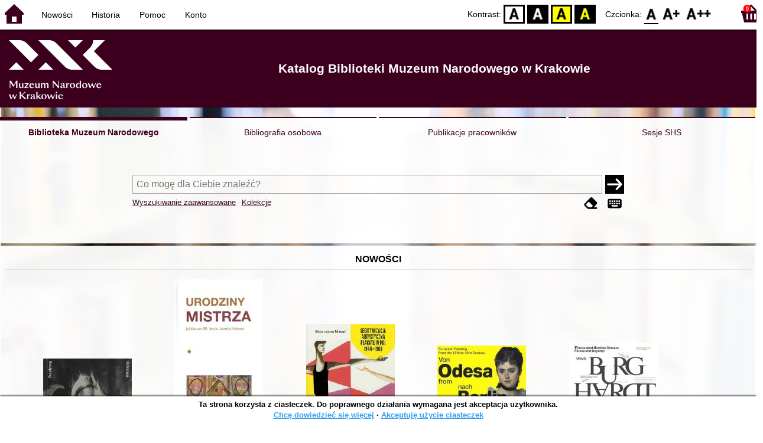

--- FILE ---
content_type: text/html; charset=utf-8
request_url: https://opac.mnk.pl/index.php?KatID=1&amp;typ=record&amp;001=KMN21002943
body_size: 64219
content:
<!DOCTYPE html>
<!-- Moduł SOWA OPAC: SOKRATES-software -->
<!-- ================================== -->
<html>
<head>
    <title>SOWA OPAC : Katalog Biblioteki Muzeum Narodowego w Krakowie
</title>
    <base href="https://opac.mnk.pl/" />
    <meta charset="UTF-8" />
    <meta name="viewport" content="width=device-width, initial-scale=1.0">
    <script src="static/ext/js/jquery.js?version-6.9.3"></script>
    
    <script>
        window.base_href = 'https://opac.mnk.pl/';
        window.base_acc_uri = 'https://opac.mnk.pl/index.php';
        window.motif = "default";
        window.index_file = "index.php";
        window.kat_id = "1";
        window.cat_id = "45201";
    </script>


    
    <meta name="apple-mobile-web-app-title" content="SOWA OPAC" />
    <meta name="application-name" content="SOWA OPAC" />
    <meta name="msapplication-config" content="static/img/logo/browserconfig.xml" />
    <meta name="theme-color" content="#ffffff" />
    <meta name="description" content="Wyszukiwanie książek, audiobooków i e-booków w bibliotece. Znajdź, zarezerwuj i wypożycz książkę w bibliotece. Odkryj bibliotekę. Łączą nas książki! 📖" />
                        <meta name="agenda" content="00" data-name="Magazyn" data-locker="" />
                    <meta name="agenda" content="10" data-name="Księgozbiór podręczny" data-locker="" />
                    <meta name="agenda" content="50" data-name="Dział" data-locker="" />
            
    <link rel="apple-touch-icon" sizes="180x180" href="static/img/logo/sowa-opac-180.png" />
    <link rel="manifest" href="static/img/logo/manifest.json" />
    <link rel="icon" type="image/png" href="static/img/logo/sowa-opac-32.png" sizes="32x32" />
    <link rel="icon" type="image/png" href="static/img/logo/sowa-opac-16.png" sizes="16x16" />
        <link rel="stylesheet" href="static/ext/css/normalize.css?version-6.9.3" media="screen" />
            <link rel="stylesheet" href="motives/default.css?version-6.9.3" />
    
            <script defer src="static/js.font/all.min.js?version-6.9.3"></script>
    
    <script src="static/lang/pl_PL/js/language.js?version-6.9.3"></script>
    <script src="static/ext/js/jquery-ui.js?version-6.9.3"></script>
    <script src="static/ext/js/jquery.mousewheel.js?version-6.9.3"></script>
    <script src="static/ext/js/lightcase.js?version-6.9.3"></script>
    <script src="static/ext/js/jquery.autocomplete.js?version-6.9.3"></script>
    <script src="static/ext/js/jquery.mask.js?version-6.9.3"></script>

    <script src="static/js.min/sowwwa.common.js?version-6.9.3"></script>
    <script src="static/js.min/sowwwa.forms.js?version-6.9.3"></script>

    <link rel="stylesheet" href="static/ext/css/jquery-ui.css?version-6.9.3" media="screen" />
    <link rel="stylesheet" href="static/ext/css/lightcase.css?version-6.9.3" media="screen" />

    <link rel="stylesheet" href="static/css.min/sowwwa.common.css?version-6.9.3" />

    
    <!-- Global site tag (gtag.js) - Google Analytics -->
<script async src="https://www.googletagmanager.com/gtag/js?id=UA-162669246-1"></script>
<script>
  window.dataLayer = window.dataLayer || [];
  function gtag(){dataLayer.push(arguments);}
  gtag('js', new Date());

  gtag('config', 'UA-162669246-1');
</script>

                                    <link rel="stylesheet" href="site/gen/opac.mnk.pl/custom.css" />
    
    <script>
        (function($) {
            $.fn.goTo = function(offset) {
                $('html, body').animate({
                    scrollTop: ($(this).offset().top+offset) + 'px'
                }, 'fast');
                return this; // for chaining...
            }
        })(jQuery);

        jQuery(document).ready(function() {

            $('#nav-home').click(function(){
                location.href = 'https://opac.mnk.pl/index.php?KatID=1&new=1';
            });

            $('#nav-basket').click(function() {
                location.href = 'https://opac.mnk.pl/index.php?KatID=1&typ=basket';
            });

            $('#nav-burger').click(function() {
                $('#accessibility-settings').removeClass("acc-expand");
                $('nav').toggleClass("nav-expand");
            });

            $('.acc-menu-burger > a').click(function() {
                let nav = $('nav');
                if (!nav.hasClass("nav-expand")) {
                    nav.addClass("nav-expand");
                }

                $('#nav-menu-item-last').goTo(0);

                return false;
            });

            $('#accessibility-burger').click(function() {
                $('#nav-menu').removeClass("nav-expand");
                $('#accessibility-settings').toggleClass("acc-expand");
            });

            $('#more-instances').on('click touchstart', more_instances);

            $('.fontsize-icon').click(function() {
                setBodyClass($(this).attr('data-fontsize'), ['fsbg', 'fsbt']);
            });

            $('.contrast-icon').click(function() {
                setBodyClass($(this).attr('data-contrast'), ['bw', 'yb', 'by']);
            });

            var a_form = setup_search_forms();

            initLastFocused();
            check_and_init_local_basket(0, '');
            $('a[data-rel^=lightcase]').lightcase({
                maxHeight: 1500,
                shrinkFactor: .90
            });

            $(".sendmail-link").lightcase({

            });

            $(".stream-link").lightcase({
                transition: 'none',
                width: 600,
                height: 400,
                iframe: {
                    webkitAllowFullScreen: 'true',
                    mozallowfullscreen: 'true',
                    allowFullScreen: 'true'
                }
            });

            $('a[data-001]').each(function(){
                let f001 = $(this).attr('data-001');
                $(this).attr('href', window.base_acc_uri+'?KatID='+window.kat_id+'&typ=record&001='+encodeURI(f001))
            });

            $('.popup-search-link').click(links_search_click);

            
            check_teka_picker();
            check_session_cookie();
            install_information_cloud();

            let websowa = new WebsowaConnector("https://sowa-web.mnk.pl");

        }); // document.ready

    </script>
        

</head>
<body>


    

    
    <div class="container">
        <header>
            <div id="navibar">
                <nav>
                    <div><button id="nav-home" accesskey="d"><i class="fa-sharp fa-solid fa-house"></i></button><button id="nav-burger" accesskey="m"><i class="fa-solid fa-bars"></i></button></div>
                                        <div id="nav-links">
                        <ul id="nav-menu">
                            
                                                            <li>
                                    <a href="#"  onclick="Collection('nowosci',1); return false;">
                                        Nowości
                                                                            </a>
                                </li>
                                                            <li>
                                    <a href="https://opac.mnk.pl/index.php?KatID=1&amp;typ=hist" >
                                        Historia
                                                                            </a>
                                </li>
                                                            <li>
                                    <a href="https://opac.mnk.pl/index.php?KatID=1&amp;typ=help&amp;p=default" >
                                        Pomoc
                                                                            </a>
                                </li>
                                                            <li id="nav-menu-item-last">
                                    <a href="https://opac.mnk.pl/index.php?KatID=1&amp;typ=acc&amp;id=info" >
                                        Konto
                                                                                    <span class="nav-menu-sub">(zaloguj)</span>
                                                                            </a>
                                </li>
                                                                                </ul>
                    </div>
                                    </nav>
                <div id="right-wing">
                    <button id="accessibility-burger"><i class="fa-solid fa-eye-low-vision"></i></button>
                    <div id="accessibility-settings">
                        <div id="accessibility-contrast">
                            <span>Kontrast:</span>
                            <button id="contrast-default" data-contrast="default" class="contrast-icon">D</button>
                            <button id="contrast-bw" data-contrast="bw" class="contrast-icon">BW</button>
                            <button id="contrast-yb" data-contrast="yb" class="contrast-icon">YB</button>
                            <button id="contrast-by" data-contrast="by" class="contrast-icon">BY</button>
                        </div>
                        <div id="accessibility-size">
                            <span>Czcionka:</span>
                            <button id="fontsize-normal" data-fontsize="default" class="fontsize-icon">F0</button>
                            <button id="fontsize-bigger" data-fontsize="fsbg" class="fontsize-icon">F1</button>
                            <button id="fontsize-biggas" data-fontsize="fsbt" class="fontsize-icon">F2</button>
                        </div>
                    </div>
                                            <button id="nav-basket" accesskey="k">
                            <span class="fa-layers fa-fw">
                                <i class="fa-sharp fa-solid fa-basket-shopping"></i>
                                <span id="basket-size" class="fa-layers-counter">0</span>
                            </span>
                        </button>
                                    </div>
            </div>
            <div id="header">
                <div id="n-header-logo-left">
                                            <img src="site/media/logo_mnk_sowwwa.png"
                                                                        />
                                    </div>
                <div id="n-header-center">
                    <h2>Katalog Biblioteki Muzeum Narodowego w Krakowie</h2>

                </div>
                <div id="n-header-logo-right">
                                    </div>
            </div>
        </header>

        <div role="search" class="mainpage-panel ">
            <div id="instance-choice">
                                                    <a href="index.php?KatID=1"
                                                    class="current-instance"
                                            >
                        Biblioteka Muzeum Narodowego
                    </a>
                                    <a href="index.php?KatID=2"
                                                                                class="other-instance-1"
                                            >
                        Bibliografia osobowa
                    </a>
                                    <a href="index.php?KatID=3"
                                                                                class="other-instance-2"
                                            >
                        Publikacje pracowników
                    </a>
                                    <a href="index.php?KatID=4"
                                                                                class="other-instance-3"
                                            >
                        Sesje SHS
                    </a>
                                                    <a href="javascript:;" id="more-instances" class="max-instance-3">
                        <i class="fa-solid fa-square-caret-down"></i>
                    </a>
                            </div>
            <div id="more-instances-container"></div>

    
            <form name="f" id="ff" method="post" action="index.php" data-search="ss">
                <input name="KatID" type="hidden" value="1" />
                <input type="hidden" name="typ" value="repl" />
                <input type="hidden" name="search_way" value="ss" />
                
                <div id="simple-search">
                    <div class="search-area">
                        <div id="simple-search-area">
                            <div class="simple-search-input">
                                <input id="simple-search-phrase" type="search" name="ss_phrase"
                                       value="" autocomplete="off" placeholder="Co mogę dla Ciebie znaleźć?" />
                            </div>
                            <button title="Szukaj" type="submit" name="sm">
                                <span class="submit-arrow"><i class="fa-solid fa-arrow-right"></i></span>
                                <span class="submit-pending"><i class="fa-solid fa-spinner fa-pulse"></i></span>
                            </button>
                        </div>
                        <div class="search-under-bar">
                            <div class="search-toggle">
                                <span><a href="javascript:;" class="advanced-search-toggle">Wyszukiwanie zaawansowane</a></span>
                                                                    <span><a href="javascript:;" class="collection-search-toggle">Kolekcje</a></span>
                                                            </div>
                            <div class="search-form-buttons">
                                                                <a href="javascript:;" class="a-fa-eraser" title="Wyczyść formularz"><i class="fa-solid fa-eraser"></i></a>
                                <a href="javascript:;" class="a-fa-keyboard" title="Znaki specjalne"><i class="fa-solid fa-keyboard"></i></a>
                            </div>
                        </div>
                    </div>
                </div>
                <div id="collection-search">
                    <div class="search-area">
                        <div id="collection-search-area">
                            <div class="collection-search-select styled-select">
                                <select id="collection-search-select" name="collection_id">
                                    <option value="">Wybierz kolekcję z listy</option>
                                                                            <option value="nowosci">Nowości</option>
                                                                            <option value="0014">Józef Chełmoński (1849-1914)</option>
                                                                    </select>
                                <i class="fa-sharp fa-solid fa-caret-down"></i>
                            </div>

                            <button title="Szukaj" type="submit" name="sm">
                                <span class="submit-arrow"><i class="fa-solid fa-arrow-right"></i></span>
                                <span class="submit-pending"><i class="fa-solid fa-spinner fa-pulse"></i></span>
                            </button>
                        </div>
                        <div class="search-under-bar">
                            <div class="search-toggle">
                                <span><a href="javascript:;" class="simple-search-toggle">Wyszukiwanie proste</a></span>
                                <span><a href="javascript:;" class="advanced-search-toggle">Wyszukiwanie zaawansowane</a></span>
                            </div>
                            <div class="search-form-buttons">
                                                                <a href="javascript:;" class="a-fa-eraser" title="Wyczyść formularz"><i class="fa-solid fa-eraser"></i></a>
                                                            </div>
                        </div>
                    </div>
                </div>
                <div id="advanced-search">
                    <div class="search-area">
                        <div id="advanced-search-area">
                                                                                                                                                                                                                                    <div id="idx-1" class="styled-select index-select ">
                                    <select name="idx-1">
                                                                                                                                    <option value="TY">Tytuł</option>
                                                                                                                                                                                <option value="AX">Autor</option>
                                                                                                                                                                                <option value="HH">Temat</option>
                                                                                                                                                                                <option value="TS">Tytuł serii</option>
                                                                                                                                                                                <option value="W4">Wydawca</option>
                                                                                                                                                                                <option value="uf">proweniencja</option>
                                                                                                                                                                                <option value="ZS">Sygnatura</option>
                                                                                                                                                                                                                                                                                                                                                                                                                                                                                                                                                                                                                                                                                                                                                                            </select>
                                    <i class="fa-sharp fa-solid fa-caret-down fa-fw"></i>
                                </div>
                                <div id="phr-1" class="advanced-search-input  ">
                                    <input class="phr-input" type="search" name="phr-1" autocomplete="off" placeholder="Wprowadź szukaną frazę indeksu" value="" />
                                    <input class="khw-input" id="khw-1" title="Pokaż indeks" type="button" value="..." />
                                </div>
                                                                <div id="opt-2" class="styled-select opt-select ctrl-empty">
                                    <select name="opt-2">
                                        <option value="i">i</option>
                                        <option value="lub">lub</option>
                                        <option value="oprocz">oprócz</option>
                                    </select>
                                    <i class="fa-sharp fa-solid fa-caret-down fa-fw"></i>
                                </div>
                                                                                                                                                                                                                                                                    <div id="idx-2" class="styled-select index-select ctrl-empty">
                                    <select name="idx-2">
                                                                                                                                                                                                                        <option value="AX">Autor</option>
                                                                                                                                                                                <option value="HH">Temat</option>
                                                                                                                                                                                <option value="TS">Tytuł serii</option>
                                                                                                                                                                                <option value="W4">Wydawca</option>
                                                                                                                                                                                <option value="uf">proweniencja</option>
                                                                                                                                                                                <option value="ZS">Sygnatura</option>
                                                                                                                                                                                                                        <option value="TY">Tytuł</option>
                                                                                                                                                                                                                                                                                                                                                                                                                                                                                                                                                                                                                                                </select>
                                    <i class="fa-sharp fa-solid fa-caret-down fa-fw"></i>
                                </div>
                                <div id="phr-2" class="advanced-search-input  ctrl-empty">
                                    <input class="phr-input" type="search" name="phr-2" autocomplete="off" placeholder="Wprowadź szukaną frazę indeksu" value="" />
                                    <input class="khw-input" id="khw-2" title="Pokaż indeks" type="button" value="..." />
                                </div>
                                                                <div id="opt-3" class="styled-select opt-select ctrl-empty">
                                    <select name="opt-3">
                                        <option value="i">i</option>
                                        <option value="lub">lub</option>
                                        <option value="oprocz">oprócz</option>
                                    </select>
                                    <i class="fa-sharp fa-solid fa-caret-down fa-fw"></i>
                                </div>
                                                                                                                                                                                                                                                                    <div id="idx-3" class="styled-select index-select ctrl-empty">
                                    <select name="idx-3">
                                                                                                                                                                                                                                                                                                            <option value="HH">Temat</option>
                                                                                                                                                                                <option value="TS">Tytuł serii</option>
                                                                                                                                                                                <option value="W4">Wydawca</option>
                                                                                                                                                                                <option value="uf">proweniencja</option>
                                                                                                                                                                                <option value="ZS">Sygnatura</option>
                                                                                                                                                                                                                        <option value="TY">Tytuł</option>
                                                                                                                                                                                <option value="AX">Autor</option>
                                                                                                                                                                                                                                                                                                                                                                                                                                                                                                                                                            </select>
                                    <i class="fa-sharp fa-solid fa-caret-down fa-fw"></i>
                                </div>
                                <div id="phr-3" class="advanced-search-input  ctrl-empty">
                                    <input class="phr-input" type="search" name="phr-3" autocomplete="off" placeholder="Wprowadź szukaną frazę indeksu" value="" />
                                    <input class="khw-input" id="khw-3" title="Pokaż indeks" type="button" value="..." />
                                </div>
                                                                                        <div id="advanced-add-n-search">
                                <button title="Dodaj warunek" id="plus-one" type="button">
                                    <i class="fa-solid fa-plus"></i>
                                </button>
                                <button title="Szukaj" type="submit" name="sm">
                                    <span class="submit-arrow"><i class="fa-solid fa-arrow-right"></i></span>
                                    <span class="submit-pending"><i class="fa-solid fa-spinner fa-pulse"></i></span>
                                </button>
                            </div>
                        </div>
                        <div class="search-under-bar">
                            <div class="search-toggle">
                                <span><a href="javascript:;" class="simple-search-toggle">Wyszukiwanie proste</a></span>
                                                                    <span><a href="javascript:;" class="collection-search-toggle">Kolekcje</a></span>
                                                            </div>
                            <div class="search-form-buttons">
                                                                <a href="javascript:;" class="a-fa-eraser" title="Wyczyść formularz"><i class="fa-solid fa-eraser"></i></a>
                                <a href="javascript:;" class="a-fa-keyboard" title="Znaki specjalne"><i class="fa-solid fa-keyboard"></i></a>
                            </div>
                        </div>

                    </div>
                </div> 
                

            </form>

        <!-- Tablica znakow -->
        <div id="character-table" class="form-character-table">
            <div id="tab">
                                    <div>
                                            <span class="specchar-char">á</span>
                                            <span class="specchar-char">â</span>
                                            <span class="specchar-char">ă</span>
                                            <span class="specchar-char">ä</span>
                                            <span class="specchar-char">ç</span>
                                            <span class="specchar-char">č</span>
                                            <span class="specchar-char">ď</span>
                                            <span class="specchar-char">đ</span>
                                            <span class="specchar-char">é</span>
                                            <span class="specchar-char">ë</span>
                                            <span class="specchar-char">ě</span>
                                            <span class="specchar-char">í</span>
                                            <span class="specchar-char">î</span>
                                            <span class="specchar-char">ľ</span>
                                            <span class="specchar-char">ĺ</span>
                                            <span class="specchar-char">ň</span>
                                            <span class="specchar-char">ô</span>
                                            <span class="specchar-char">ő</span>
                                            <span class="specchar-char">ö</span>
                                            <span class="specchar-char">ŕ</span>
                                            <span class="specchar-char">ř</span>
                                            <span class="specchar-char">ş</span>
                                            <span class="specchar-char">š</span>
                                            <span class="specchar-char">ţ</span>
                                            <span class="specchar-char">ť</span>
                                            <span class="specchar-char">ů</span>
                                            <span class="specchar-char">ú</span>
                                            <span class="specchar-char">ű</span>
                                            <span class="specchar-char">ü</span>
                                            <span class="specchar-char">ý</span>
                                            <span class="specchar-char">ž</span>
                                            <span class="specchar-char">®</span>
                                            <span class="specchar-char">€</span>
                                            <span class="specchar-char">ß</span>
                                        </div>
                                    <div>
                                            <span class="specchar-char">Á</span>
                                            <span class="specchar-char">Â</span>
                                            <span class="specchar-char">Ă</span>
                                            <span class="specchar-char">Ä</span>
                                            <span class="specchar-char">Ç</span>
                                            <span class="specchar-char">Č</span>
                                            <span class="specchar-char">Ď</span>
                                            <span class="specchar-char">Đ</span>
                                            <span class="specchar-char">É</span>
                                            <span class="specchar-char">Ë</span>
                                            <span class="specchar-char">Ě</span>
                                            <span class="specchar-char">Í</span>
                                            <span class="specchar-char">Î</span>
                                            <span class="specchar-char">Ľ</span>
                                            <span class="specchar-char">Ĺ</span>
                                            <span class="specchar-char">Ň</span>
                                            <span class="specchar-char">Ô</span>
                                            <span class="specchar-char">Ő</span>
                                            <span class="specchar-char">Ö</span>
                                            <span class="specchar-char">Ŕ</span>
                                            <span class="specchar-char">Ř</span>
                                            <span class="specchar-char">Ş</span>
                                            <span class="specchar-char">Š</span>
                                            <span class="specchar-char">Ţ</span>
                                            <span class="specchar-char">Ť</span>
                                            <span class="specchar-char">Ů</span>
                                            <span class="specchar-char">Ú</span>
                                            <span class="specchar-char">Ű</span>
                                            <span class="specchar-char">Ü</span>
                                            <span class="specchar-char">Ý</span>
                                            <span class="specchar-char">Ž</span>
                                            <span class="specchar-char">©</span>
                                            <span class="specchar-char">§</span>
                                            <span class="specchar-char">µ</span>
                                        </div>
                            </div>
        </div>

            <div id="index-search-container">
                <div id="index-search">
                    <form id="ixf">
                        <div id="index-expander"></div>
                        <div id="index-navigation">
                            <div id="index-jump">
                                <input type="search" id="index-jump-phrase" />
                                <button id="index-jump-go" title="Szukaj" type="submit" name="sm">
                                    <i class="fa-solid fa-arrow-right"></i>
                                </button>
                            </div>
                            <div class="paginate-navi">
                                <a rel="nofollow" id="navi-arr-ix-first" title="Przesuń na początek indeksu" class="navi-arr navi-arr-ix-left">
                                    <i class="fa-solid fa-angles-left"></i>
                                </a>
                                <a rel="nofollow" id="navi-arr-ix-prev" title="Przejdź do poprzedniej strony" class="navi-arr navi-arr-ix-left">
                                    <i class="fa-solid fa-angle-left"></i>
                                </a>
                                <a rel="nofollow" id="navi-arr-ix-next" title="Przejdź do następnej strony" class="navi-arr navi-arr-ix-right">
                                    <i class="fa-solid fa-angle-right"></i>
                                </a>
                                <a rel="nofollow" id="navi-arr-ix-last" title="Przesuń na koniec indeksu" class="navi-arr navi-arr-ix-right">
                                    <i class="fa-solid fa-angles-right"></i>
                                </a>
                            </div>
                        </div>
                        <div id="index-phrases">
                                                </div>
                        <div id="index-apply">
                            <button id="index-apply-button" class="plain-button big-button" type="button">
                                <span>Zastosuj</span>
                            </button>
                        </div>
                        <div id="chosen-phrases">
                            Wybrano: <span id="idx-summary"></span>
                        </div>
                    </form>
                </div>
            </div>
    
        </div>

        

    
    
    
                    <div class="mainpage-panel">
                <div class="news-records-panel panel-limited">
                    <div>Nowości</div>
                                        <div>
                                                                                                                                            <div class="news-record-box">
                                <div class="record-thumb">
                                    <div onclick="location.href='https://opac.mnk.pl/index.php?KatID=1&amp;typ=record&001=991017098610005067'" title="Otwórz stronę dla tego rekordu">
                                                                                    <img border="0" src="https://sowa-cdn.mnk.pl/f/t9sgatffvgym7.jpg?imbb=150x9999"  />
                                                                            </div>
                                </div>
                                <div class="news-record-title" title="Brancusi rzeźbienie światłem sculpting with light">
                                    Brancusi rzeźbienie światłem sculpting with light
                                </div>
                            </div>
                                                                                                                                            <div class="news-record-box">
                                <div class="record-thumb">
                                    <div onclick="location.href='https://opac.mnk.pl/index.php?KatID=1&amp;typ=record&001=KrMN25001970'" title="Otwórz stronę dla tego rekordu">
                                                                                    <img border="0" src="https://sowa-cdn.mnk.pl/f/v5ypzs2wbc3a0.jpg?imbb=150x9999"  />
                                                                            </div>
                                </div>
                                <div class="news-record-title" title="Urodziny Mistrza jubileusz 85 lecia Józefa Hałasa">
                                    Urodziny Mistrza jubileusz 85 lecia Józefa Hałasa
                                </div>
                            </div>
                                                                                                                                            <div class="news-record-box">
                                <div class="record-thumb">
                                    <div onclick="location.href='https://opac.mnk.pl/index.php?KatID=1&amp;typ=record&001=KrMN25003279'" title="Otwórz stronę dla tego rekordu">
                                                                                    <img border="0" src="https://sowa-cdn.mnk.pl/f/3bme72jspxaqd.jpg?imbb=150x9999"  />
                                                                            </div>
                                </div>
                                <div class="news-record-title" title="Legitymizacja artystyczna plakatu w PRL 1944 1968">
                                    Legitymizacja artystyczna plakatu w PRL 1944 1968
                                </div>
                            </div>
                                                                                                                                            <div class="news-record-box">
                                <div class="record-thumb">
                                    <div onclick="location.href='https://opac.mnk.pl/index.php?KatID=1&amp;typ=record&001=KrMN25003227'" title="Otwórz stronę dla tego rekordu">
                                                                                    <img border="0" src="https://sowa-cdn.mnk.pl/f/qcch85j60kwa0.jpg?imbb=150x9999"  />
                                                                            </div>
                                </div>
                                <div class="news-record-title" title="Von Odesa nach Berlin europaische Malerei des 16 bis 19 Jahrhunderts From Odesa to Berlin European painting from the 16th to 19th century Z Odesi v Berlin evropejs&#039;kij zivopis XVI XIX stolit&#039;">
                                    Von Odesa nach Berlin europaische Malerei des 16 bis 19 Jahrhunderts From Odesa to Berlin European painting from the 16th to 19th century Z Odesi v Berlin evropejs&#039;kij zivopis XVI XIX stolit&#039;
                                </div>
                            </div>
                                                                                                                                            <div class="news-record-box">
                                <div class="record-thumb">
                                    <div onclick="location.href='https://opac.mnk.pl/index.php?KatID=1&amp;typ=record&001=KrMN25003158'" title="Otwórz stronę dla tego rekordu">
                                                                                    <img border="0" src="https://sowa-cdn.mnk.pl/f/32cfpj4gjet78.jpg?imbb=150x9999"  />
                                                                            </div>
                                </div>
                                <div class="news-record-title" title="Fluxus und daruber hinaus Ursula Burghardt Benjamin Patterson Fluxus and beyond Ursula Burghardt Benjamin Patterson">
                                    Fluxus und daruber hinaus Ursula Burghardt Benjamin Patterson Fluxus and beyond Ursula Burghardt Benjamin Patterson
                                </div>
                            </div>
                                                <div class="news-record-box">
                            <div class="fa-lg" title="Zobacz wszystkie dokumenty z kolekcji &quot;Nowości&quot;">
                            <span class="news-see-more fa-layers fa-fw" data-form-coll-id="nowosci">
                                <i class="fa-solid fa-circle"></i>
                                <i class="fa-inverse fa-solid fa-ellipsis" data-fa-transform="shrink-4"></i>
                            </span>
                            </div>
                            <div>&nbsp;</div>
                        </div>
                    </div>
                </div>
            </div>
                    <div class="mainpage-panel">
                <div class="news-records-panel panel-limited">
                    <div>Józef Chełmoński (1849-1914)</div>
                                        <div>
                                                                                                                                            <div class="news-record-box">
                                <div class="record-thumb">
                                    <div onclick="location.href='https://opac.mnk.pl/index.php?KatID=1&amp;typ=record&001=KrMN13063203'" title="Otwórz stronę dla tego rekordu">
                                                                                    <img border="0" src="https://sowa-cdn.mnk.pl/f/7mk82xfrx5vr2.jpg?imbb=150x9999"  />
                                                                            </div>
                                </div>
                                <div class="news-record-title" title="Józef Chełmoński">
                                    Józef Chełmoński
                                </div>
                            </div>
                                                                                                                                            <div class="news-record-box">
                                <div class="record-thumb">
                                    <div onclick="location.href='https://opac.mnk.pl/index.php?KatID=1&amp;typ=record&001=KrMN25002547'" title="Otwórz stronę dla tego rekordu">
                                                                                    <img border="0" src="https://sowa-cdn.mnk.pl/f/vc0sjbfd96th3.jpg?imbb=150x9999"  />
                                                                            </div>
                                </div>
                                <div class="news-record-title" title="Chełmoński przewodnik do wystawy exhibition guidebook">
                                    Chełmoński przewodnik do wystawy exhibition guidebook
                                </div>
                            </div>
                                                                                                                                            <div class="news-record-box">
                                <div class="record-thumb">
                                    <div onclick="location.href='https://opac.mnk.pl/index.php?KatID=1&amp;typ=record&001=KrMN13015938'" title="Otwórz stronę dla tego rekordu">
                                                                                    <img border="0" src="https://sowa-cdn.mnk.pl/f/jq61r2fgcv1w3.jpg?imbb=150x9999"  />
                                                                            </div>
                                </div>
                                <div class="news-record-title" title="Józef Chełmoński 1849 1914 wystawa">
                                    Józef Chełmoński 1849 1914 wystawa
                                </div>
                            </div>
                                                                                                                                            <div class="news-record-box">
                                <div class="record-thumb">
                                    <div onclick="location.href='https://opac.mnk.pl/index.php?KatID=1&amp;typ=record&001=KrMN13071138'" title="Otwórz stronę dla tego rekordu">
                                                                                    <img border="0" src="https://sowa-cdn.mnk.pl/f/0phhq21hv676a.jpg?imbb=150x9999"  />
                                                                            </div>
                                </div>
                                <div class="news-record-title" title="Józef Chełmoński na wielkich łowach natury malarstwo artysty ze zbiorów Muzeum Narodowego w Warszawie oraz kolekcji prywatnych wystawa w Domu Pracy Twórczej w Radziejowicach">
                                    Józef Chełmoński na wielkich łowach natury malarstwo artysty ze zbiorów Muzeum Narodowego w Warszawie oraz kolekcji prywatnych wystawa w Domu Pracy Twórczej w Radziejowicach
                                </div>
                            </div>
                                                                                                                                            <div class="news-record-box">
                                <div class="record-thumb">
                                    <div onclick="location.href='https://opac.mnk.pl/index.php?KatID=1&amp;typ=record&001=KrMN13047162'" title="Otwórz stronę dla tego rekordu">
                                                                                    <img border="0" src="https://sowa-cdn.mnk.pl/f/6m9w4pb43m048.jpg?imbb=150x9999"  />
                                                                            </div>
                                </div>
                                <div class="news-record-title" title="Józef Chełmoński">
                                    Józef Chełmoński
                                </div>
                            </div>
                                                <div class="news-record-box">
                            <div class="fa-lg" title="Zobacz wszystkie dokumenty z kolekcji &quot;Józef Chełmoński (1849-1914)&quot;">
                            <span class="news-see-more fa-layers fa-fw" data-form-coll-id="0014">
                                <i class="fa-solid fa-circle"></i>
                                <i class="fa-inverse fa-solid fa-ellipsis" data-fa-transform="shrink-4"></i>
                            </span>
                            </div>
                            <div>&nbsp;</div>
                        </div>
                    </div>
                </div>
            </div>
        
    
            <div id="top-books-panel" class="mainpage-panel">
            <div class="panel-limited">
                
                <div id="top-books-info">
                    <div id="top-books-header">Najczęściej wypożyczane książki w bibliotece</div>
                    <div id="top-books-boxes">
                        
                    <div id="top-books-ever" class="top-books-box">
                        <div class="top-books-box-header">Ogółem</div>
                        <div class="top-books-box-content">
                                                            <div class="top-books-row" title="Miłośnictwo rzeczy studia z historii kolekcjonerstwa na ziemiach polskich w XIX wieku materiały konferencji zorganizowanej w 2012 roku przez Instytut Historii Sztuki Uniwersytetu im Adama Mickiewicza w Poznaniu oraz Poznańskie Towarzystwo Przyjaciół Nauk przy wsparciu Ministerstwa Kultury i Dziedzictwa Narodowego i Fundacji Zakłady Kórnickie">
                                    <div class="top-books-book"><a href="https://opac.mnk.pl/index.php?KatID=1&amp;typ=record&001=KrMN15000756">Miłośnictwo rzeczy studia z historii kolekcjonerstwa na ziemiach polskich w XIX wieku materiały konferencji zorganizowanej w 2012 roku przez Instytut Historii Sztuki Uniwersytetu im Adama Mickiewicza w Poznaniu oraz Poznańskie Towarzystwo Przyjaciół Nauk przy wsparciu Ministerstwa Kultury i Dziedzictwa Narodowego i Fundacji Zakłady Kórnickie</a></div>
                                    <div class="top-books-count">35</div>
                                </div>
                                                            <div class="top-books-row" title="Aleksander Gierymski 1850 1901 20 marca 10 sierpnia 2014 Muzeum Narodowe w Warszawie">
                                    <div class="top-books-book"><a href="https://opac.mnk.pl/index.php?KatID=1&amp;typ=record&001=KrMN14003025">Aleksander Gierymski 1850 1901 20 marca 10 sierpnia 2014 Muzeum Narodowe w Warszawie</a></div>
                                    <div class="top-books-count">32</div>
                                </div>
                                                            <div class="top-books-row" title="Odwilż sztuka ok 1956 r praca zbiorowa">
                                    <div class="top-books-book"><a href="https://opac.mnk.pl/index.php?KatID=1&amp;typ=record&001=KrMN13014326">Odwilż sztuka ok 1956 r praca zbiorowa</a></div>
                                    <div class="top-books-count">32</div>
                                </div>
                                                            <div class="top-books-row" title="Artystki polskie katalog wystawy Muzeum Narodowe w Warszawie">
                                    <div class="top-books-book"><a href="https://opac.mnk.pl/index.php?KatID=1&amp;typ=record&001=KrMN13016513">Artystki polskie katalog wystawy Muzeum Narodowe w Warszawie</a></div>
                                    <div class="top-books-count">31</div>
                                </div>
                                                            <div class="top-books-row" title="Podhorce dzieje wnętrz pałacowych i galerii obrazów">
                                    <div class="top-books-book"><a href="https://opac.mnk.pl/index.php?KatID=1&amp;typ=record&001=KrMN13022707">Podhorce dzieje wnętrz pałacowych i galerii obrazów</a></div>
                                    <div class="top-books-count">30</div>
                                </div>
                                                    </div>
                    </div>
                
                        
                    <div id="top-books-year" class="top-books-box">
                        <div class="top-books-box-header">Ostatnie 12 miesięcy</div>
                        <div class="top-books-box-content">
                                                            <div class="top-books-row" title="Medieval wall paintings in Spis">
                                    <div class="top-books-book"><a href="https://opac.mnk.pl/index.php?KatID=1&amp;typ=record&001=KrMN14003834">Medieval wall paintings in Spis</a></div>
                                    <div class="top-books-count">17</div>
                                </div>
                                                            <div class="top-books-row" title="Crux Triumphalis calvarios y vigas de imagineria entre la Edad Media y el Concilio de Trento">
                                    <div class="top-books-book"><a href="https://opac.mnk.pl/index.php?KatID=1&amp;typ=record&001=KrMN24002583">Crux Triumphalis calvarios y vigas de imagineria entre la Edad Media y el Concilio de Trento</a></div>
                                    <div class="top-books-count">17</div>
                                </div>
                                                            <div class="top-books-row" title="Giotto e compagni">
                                    <div class="top-books-book"><a href="https://opac.mnk.pl/index.php?KatID=1&amp;typ=record&001=vtls003312340">Giotto e compagni</a></div>
                                    <div class="top-books-count">17</div>
                                </div>
                                                            <div class="top-books-row" title="Aleksander Gierymski 1850 1901 20 marca 10 sierpnia 2014 Muzeum Narodowe w Warszawie">
                                    <div class="top-books-book"><a href="https://opac.mnk.pl/index.php?KatID=1&amp;typ=record&001=KrMN14003025">Aleksander Gierymski 1850 1901 20 marca 10 sierpnia 2014 Muzeum Narodowe w Warszawie</a></div>
                                    <div class="top-books-count">16</div>
                                </div>
                                                            <div class="top-books-row" title="Ricerche sul Polittico Stefaneschi Giotto nella Pinacoteca Vaticana">
                                    <div class="top-books-book"><a href="https://opac.mnk.pl/index.php?KatID=1&amp;typ=record&001=19257055">Ricerche sul Polittico Stefaneschi Giotto nella Pinacoteca Vaticana</a></div>
                                    <div class="top-books-count">12</div>
                                </div>
                                                    </div>
                    </div>
                
                        
                    <div id="top-books-month" class="top-books-box">
                        <div class="top-books-box-header">Ostatnie 30 dni</div>
                        <div class="top-books-box-content">
                                                            <div class="top-books-row" title="Aleksander Gierymski 1850 1901 20 marca 10 sierpnia 2014 Muzeum Narodowe w Warszawie">
                                    <div class="top-books-book"><a href="https://opac.mnk.pl/index.php?KatID=1&amp;typ=record&001=KrMN14003025">Aleksander Gierymski 1850 1901 20 marca 10 sierpnia 2014 Muzeum Narodowe w Warszawie</a></div>
                                    <div class="top-books-count">2</div>
                                </div>
                                                            <div class="top-books-row" title="Confrerie de St Luc Ecole de Varsovie exposition des tableaux de jeunes peintres polonais Musee Rath Geneve MCMXXXI">
                                    <div class="top-books-book"><a href="https://opac.mnk.pl/index.php?KatID=1&amp;typ=record&001=b22555675">Confrerie de St Luc Ecole de Varsovie exposition des tableaux de jeunes peintres polonais Musee Rath Geneve MCMXXXI</a></div>
                                    <div class="top-books-count">2</div>
                                </div>
                                                            <div class="top-books-row" title="Rozwój cech wydawniczych polskiej książki literackiej XIX XX wieku">
                                    <div class="top-books-book"><a href="https://opac.mnk.pl/index.php?KatID=1&amp;typ=record&001=KrMN18002516">Rozwój cech wydawniczych polskiej książki literackiej XIX XX wieku</a></div>
                                    <div class="top-books-count">2</div>
                                </div>
                                                            <div class="top-books-row" title="Rewolucja 1905 roku próba generalna wskrzeszenia Polski">
                                    <div class="top-books-book"><a href="https://opac.mnk.pl/index.php?KatID=1&amp;typ=record&001=KrMN24004129">Rewolucja 1905 roku próba generalna wskrzeszenia Polski</a></div>
                                    <div class="top-books-count">2</div>
                                </div>
                                                            <div class="top-books-row" title="Hotel twoich snów architektura hotelowa wielkomiejskiej polski doby Edwarda Gierka Hotel of your dreams hotel architecture of Polish cites during the Edward Gierek era">
                                    <div class="top-books-book"><a href="https://opac.mnk.pl/index.php?KatID=1&amp;typ=record&001=KrMN25003280">Hotel twoich snów architektura hotelowa wielkomiejskiej polski doby Edwarda Gierka Hotel of your dreams hotel architecture of Polish cites during the Edward Gierek era</a></div>
                                    <div class="top-books-count">2</div>
                                </div>
                                                    </div>
                    </div>
                
                    </div>
                </div>
            </div>
        </div>
    
            <div id="sowa-mobi-panel" class="mainpage-panel">
            <div class="panel-limited">
                <div>
                    <a href="https://mobi.sowa.pl" target="_blank">
                        <img src="https://sowamobi.sokrates.pl/sowa-mobi-logo.webp" alt="SOWA Mobi logo" style="height: 44px; width: auto;" />
                    </a>
                </div>
                <div>
                    <strong>Wybieraj książki prosto ze swojego smartfona</strong>
                </div>
                <div>
                    Katalog biblioteki dostępny jest w aplikacji mobilnej "Sowa MOBI".
                </div>
                <div style="text-align: center; padding: 10px">
                    <a target="_blank" href="https://play.google.com/store/apps/details?id=pl.com.sokrates.sowamobi"><img alt="Pobierz z Google Play" src="static/img/ext/google-play-badge.png" /></a>
                    <a target="_blank" href="https://apps.apple.com/pl/app/sowa-mobi/id1641753682?l=pl"><img alt="Pobierz w App Store" src="static/img/ext/app-store-badge.svg" /></a>
                </div>
            </div>
        </div>
    
            <div id="w-bibliotece-pl" class="mainpage-panel">
            <div id="wbpl-information">
                <div class="panel-limited">
                    <div id="w-bibliotece-pl-text">
                        Biblioteka współpracuje z portalem e-usług bibliotecznych
                        »<a id="ipub-home-link" target="_blank" href="https://w.bibliotece.pl">w.bibliotece<span class="ipub-pl">.pl</span></a>«
                        - zapraszamy do odwiedzenia profilu biblioteki i skorzystania z dodatkowych możliwości.
                    </div>
                    <div id="w-bibliotece-pl-options">
                        <a id="wbpl-info" target="_blank" href="https://w.bibliotece.pl/community/libraries/bmnk/"><span>Informacje o bibliotece</span></a>
                        <a id="wbpl-blog" target="_blank" href="https://w.bibliotece.pl/blog/libraries/bmnk"><span>Ogłoszenia na blogu</span></a>
                        <a id="wbpl-expo" target="_blank" href="https://w.bibliotece.pl/collection/user/bmnk/"><span>Ekspozycja</span></a>
                    </div>
                </div>
            </div>
                    </div>

    



        
    </div>

    <footer>
        <div class="container">
            <div id="footerlng">
                                    <div title="Język: Polski">
                        <a href="index.php?KatID=1&amp%3Btyp=record&amp%3B001=KMN21002943&lang=pl_PL">
                            <div class="neutral" id="f-pl"></div>
                        </a>
                    </div>
                                    <div title="Language: English">
                        <a href="index.php?KatID=1&amp%3Btyp=record&amp%3B001=KMN21002943&lang=en_GB">
                            <div class="neutral" id="f-gb"></div>
                        </a>
                    </div>
                            </div>
            <div id="footernfo">
                <div>SOWA OPAC v. 6.9.3 (2026-01-12)</div>
                <div id="counter-info">
                    Wygenerowano w 0,2321 s.
                </div>
            </div>
            <div id="sowa-opac-copyrights">
                <a data-rel="lightcase" href="#copyright-info">
                    <span id="sowa-opac-logo"></span>
                </a>
            </div>
        </div>
    </footer>

    <div style="display: none">
        <div id="copyright-info">
            <div><strong>SOWA OPAC :: wersja 6.9.3 (2026-01-12)</strong></div>
            <div>Oprogramowanie dostarczone przez SOKRATES-software.</div>
            <div>Wszelkie uwagi dotyczące oprogramowania prosimy zgłaszać w bibliotece.</div>
            <button id="close-copyrights" class="plain-button big-button" type="button" onclick="lightcase.close();" >
                <span>Zamknij</span>
            </button>
        </div>
    </div>

    <div class="cookie-info-hidden" id="cookie-viewport"></div>
    <div id="cookie-disabled" class="cookie-disclaimer cookie-info-hidden">
        <div>Ta strona wymaga włączonej obsługi ciasteczek.</div>
        <div><strong><a class="solid" href="https://opac.mnk.pl/index.php?KatID=1&amp;typ=help&amp;p=cookies">Chcę dowiedzieć się więcej</a></strong></div>
    </div>
    <div id="cookie-agreement" class="cookie-disclaimer cookie-info-hidden">
        <div>Ta strona korzysta z ciasteczek. Do poprawnego działania wymagana jest akceptacja użytkownika.</div>
        <div>
            <strong>
                <a class="solid" href="https://opac.mnk.pl/index.php?KatID=1&amp;typ=help&amp;p=cookies">Chcę dowiedzieć się więcej</a>
                ∙
                <span id="cookie-accept">Akceptuję użycie ciasteczek</span>
            </strong>
        </div>
    </div>

    <div id="popup-links-container">
        <div id="popup-links"><div>
            <div id="links-header">
                <span id="links-title-label" data-800="Cykl" data-830="Seria"></span>
                <span>-</span>
                <span id="links-title-search"></span>
            </div>
            <ul id="links-container">
            </ul>
        </div></div>
    </div>

<noscript>
    <div id="noscript-warning">Strona wymaga włączonej obsługi JavaScript</div>
</noscript>
</body>
</html>